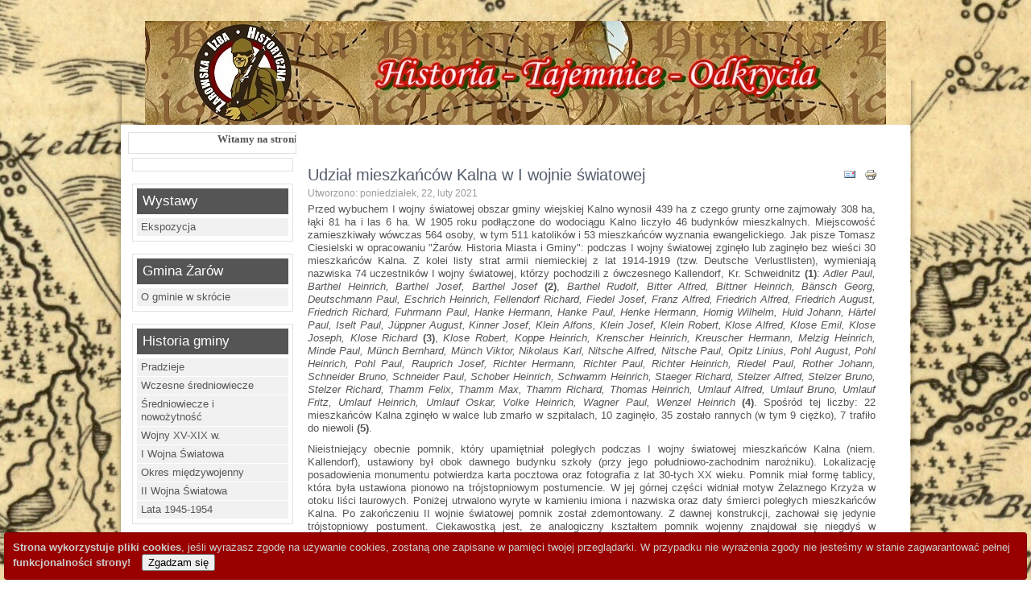

--- FILE ---
content_type: text/html; charset=utf-8
request_url: https://izba.centrum.zarow.pl/artykuly/1314-udzial-mieszkancow-kalna-w-i-wojnie-swiatowej
body_size: 17005
content:
<!DOCTYPE html PUBLIC "-//W3C//DTD XHTML 1.0 Transitional//EN" "http://www.w3.org/TR/xhtml1/DTD/xhtml1-transitional.dtd">
<html xmlns="http://www.w3.org/1999/xhtml" xml:lang="pl-pl" lang="pl-pl" dir="ltr">
<head>
  
<script type="text/javascript">if (typeof jQuery == 'undefined') { document.write(unescape("%3Cscript src='/templates/malita-fjt/modules/jquery171.js' type='text/javascript'%3E%3C/script%3E")); } </script>
<script type="text/javascript">jQuery.noConflict();</script>
<!--- This file contains the functions of the template. DO NOT MODIFY IT, otherwise the template will break !---> 
  <base href="https://izba.centrum.zarow.pl/artykuly/1314-udzial-mieszkancow-kalna-w-i-wojnie-swiatowej" />
  <meta http-equiv="content-type" content="text/html; charset=utf-8" />
  <meta name="keywords" content="Historia,Tajemnice,Odkrycia" />
  <meta name="author" content="Super User" />
  <meta name="description" content="Strona internetowa Żarowskiej Izby Historycznej. Historia, tajemnice i odkrycia w okolicach Żarowa i nie tylko. Strona dla pasjonatów oraz wszystkich zainteresowanych tematyką historyczną. " />
  <meta name="generator" content="Joomla! - Open Source Content Management" />
  <title>Udział mieszkańców Kalna w I wojnie światowej</title>
  <link href="/templates/malita-fjt/favicon.ico" rel="shortcut icon" type="image/vnd.microsoft.icon" />
  <style type="text/css">
div.cookieWarning {
  z-index: 1000;
  background-color: #fff;
  border-radius: 4px;
  padding: 20px;
  border: 1px solid rgba(0, 0, 0, 0.15);
  box-shadow: 0px 0px 6px rgba(0, 0, 0, 0.05);
  left: 5px;
  right: 5px;
  background-color: #990000;
  color: #cccccc;
  position: fixed;
  padding: 10px;
  bottom: 0;
}

div.cookieConfirm {
  display: inline-block;
  width: 150px;
  margin-left: 10px;
}
  </style>
  <script src="/media/system/js/mootools-core.js" type="text/javascript"></script>
  <script src="/media/system/js/core.js" type="text/javascript"></script>
  <script src="/media/system/js/caption.js" type="text/javascript"></script>
  <script src="/media/system/js/mootools-more.js" type="text/javascript"></script>
  <script type="text/javascript">

							var jnplOnready = function(handler) {
							    if(document && document.readyState==="complete") return handler();
							    if(window.addEventListener) window.addEventListener("DOMContentLoaded",handler,false);
							    else if(window.attachEvent && window==window.top) { if(_readyQueue.push(handler)==1) _readyIEtop(); }
							    else if(window.attachEvent) window.attachEvent("onload",handler);
							};
							var resetCookies = function () {
								 var cookies = document.cookie.split(";");
								 for (var i = 0; i < cookies.length; i++) {
								    document.cookie = cookies[i].split("=")[0] + "=;expires=Thu, 01 Jan 1970 00:00:00 GMT";
								 }
							 };
							 setTimeout( function() { jnplOnready( resetCookies ); }, 10 );
					     window.addEvent('load', function() {
				new JCaption('img.caption');
			});
  </script>

<link href='http://fonts.googleapis.com/css?family=Cuprum' rel='stylesheet' type='text/css'>
<link rel="stylesheet" href="/templates/malita-fjt/css/styles.css" type="text/css" />
<link rel="stylesheet" href="/templates/malita-fjt/css/style2.css" type="text/css" charset="utf-8"/>	
<script type="text/javascript" src="/templates/malita-fjt/modules/analytics.js"></script>
<link rel="stylesheet" href="/templates/malita-fjt/css/NivooSlider.css" type="text/css" />
<script type="text/javascript" src="/templates/malita-fjt/slideshow/NivooSlider.js"></script>
<script type="text/javascript" src="/templates/malita-fjt/slideshow/init.js"></script> <script type="text/javascript" src="/templates/malita-fjt/modules/jscroll.js"></script></head>

<body class="background"><div class="cookieWarning"><strong>Strona wykorzystuje pliki cookies</strong>, jeśli wyrażasz zgodę na używanie cookies, zostaną one zapisane w pamięci twojej przeglądarki. W przypadku nie wyrażenia zgody nie jesteśmy w stanie zagwarantować pełnej <strong>funkcjonalności strony!</strong>
<div class="cookieConfirm"><form action="https://izba.centrum.zarow.pl/artykuly/1314-udzial-mieszkancow-kalna-w-i-wojnie-swiatowej" method="post"><button type="submit" class="btn btn-mini">Zgadzam się</button><input type="hidden" name="cookieOn" value="1"/></form></div>
</div>
<div id="main">
<div id="header-w">
      <div id="header">
    <div class="topmenu">
    <div class="topleft"></div><div class="topright"></div>
    
    
    </div>
                  
              <a href="/">
      <img src="/templates/malita-fjt/images/logo.png" border="0" class="logo">
      </a>
                <div class="slogan"></div>
                                     
  </div> 
</div>

<div class="shadow">
<div id="wrapper">
          <div id="navr">
      <div class="searchbutton"><!-- Social Buttons -->
<!-- END-->  </div>
    <div id="navl">
    <div id="nav">
        <div id="nav-left"></div>
  <div id="nav-right">
  </div></div></div></div><div id="main-content"><div id="ath"><a href="/templates/malita-fjt/html/com_content/archive/in.php">xhtml</a></div>            
<script type="text/javascript">

/***********************************************
* Memory Scroller script- © Dynamic Drive DHTML code library (www.dynamicdrive.com)
* This notice MUST stay intact for legal use
* Visit Dynamic Drive at http://www.dynamicdrive.com/ for full source code
* adaption data http://web.renat.sk
* advertising www.instudio.in | www.renat.sk | web.renat.sk | uctovnictvo.renat.sk | www.server-renat-sk.eu | www.hracky-detske.sk | www.fotocam.sk | www.kvety-bb.sk | www.tucniaci.eu
***********************************************/

var memorywidth="200px" //scroller width
var memoryheight="25px" //scroller height
var memorybgcolor="" //scroller background
var memorypadding="2px" //padding applied to the scroller. 0 for non.
var borderCSS="border: 0px solid black;" //Border CSS, applied to scroller to give border.

var memoryspeed="2" //Scroller speed (larger is faster 1-10)
var pauseit="1" //Pause scroller onMousever (0=no. 1=yes)?

var persistlastviewedmsg=1 //should scroller's position persist after users navigate away (1=yes, 0=no)?
var persistmsgbehavior="onload" //set to "onload" or "onclick".

//Specify the scroller's content (don't delete <nobr> tag)
//Keep all content on ONE line, and backslash any single quotations (ie: that\'s great):

var memorycontent='<nobr><span style="font: bold 13px Verdana">Witamy na stronie Żarowskiej Izby Historycznej !!! Żarowska Izba Historyczna, ul. Dworcowa 3 !!! e-mail: izbazarow@wp.pl, tel. 537-481-116 !!! Historia - Tajemnice - Odkrycia !!!</span></nobr>'


////NO NEED TO EDIT BELOW THIS LINE////////////
var combinedcssTable="width:"+(parseInt(memorywidth)+6)+"px;background-color:"+memorybgcolor+";padding:"+memorypadding+";"+borderCSS+";"
var combinedcss="width:"+memorywidth+";height:"+memoryheight+";"

var divonclick=(persistlastviewedmsg && persistmsgbehavior=="onclick")? 'onClick="savelastmsg()" ' : ''
memoryspeed=(document.all)? memoryspeed : Math.max(1, memoryspeed-1) //slow speed down by 1 for NS
var copyspeed=memoryspeed
var pausespeed=(pauseit==0)? copyspeed: 0
var iedom=document.all||document.getElementById
if (iedom)
document.write('<span id="temp" style="visibility:hidden;position:absolute;top:-100px;left:-10000px">'+memorycontent+'</span>')
var actualwidth=''
var memoryscroller

if (window.addEventListener)
window.addEventListener("load", populatescroller, false)
else if (window.attachEvent)
window.attachEvent("onload", populatescroller)
else if (document.all || document.getElementById)
window.onload=populatescroller

function populatescroller(){
memoryscroller=document.getElementById? document.getElementById("memoryscroller") : document.all.memoryscroller
memoryscroller.style.left=parseInt(memorywidth)+8+"px"
if (persistlastviewedmsg && get_cookie("lastscrollerpos")!="")
revivelastmsg()
memoryscroller.innerHTML=memorycontent
actualwidth=document.all? temp.offsetWidth : document.getElementById("temp").offsetWidth
lefttime=setInterval("scrollmarquee()",20)
}

function get_cookie(Name) {
var search = Name + "="
var returnvalue = ""
if (document.cookie.length > 0) {
offset = document.cookie.indexOf(search)
if (offset != -1) {
offset += search.length
end = document.cookie.indexOf(";", offset)
if (end == -1)
end = document.cookie.length;
returnvalue=unescape(document.cookie.substring(offset, end))
}
}
return returnvalue;
}

function savelastmsg(){
document.cookie="lastscrollerpos="+memoryscroller.style.left
}

function revivelastmsg(){
lastscrollerpos=parseInt(get_cookie("lastscrollerpos"))
memoryscroller.style.left=parseInt(lastscrollerpos)+"px"
}

if (persistlastviewedmsg && persistmsgbehavior=="onload")
window.onunload=savelastmsg

function scrollmarquee(){
if (parseInt(memoryscroller.style.left)>(actualwidth*(-1)+8))
memoryscroller.style.left=parseInt(memoryscroller.style.left)-copyspeed+"px"
else
memoryscroller.style.left=parseInt(memorywidth)+8+"px"
}

if (iedom){
with (document){
document.write('<table border="0" cellspacing="0" cellpadding="0" style="'+combinedcssTable+'"><td>')
write('<div style="position:relative;overflow:hidden;'+combinedcss+'" onMouseover="copyspeed=pausespeed" onMouseout="copyspeed=memoryspeed">')
write('<div id="memoryscroller" style="position:absolute;left:0px;top:0px;" '+divonclick+'></div>')
write('</div>')
document.write('</td></table>')
}
}
</script>

          <div id="message">
      
<div id="system-message-container">
</div>
  </div>    
            <div id="leftbar-w">
    <div id="sidebar">
        	<div class="module">
        <div class="inner">
			    <div class="module-body">
	        <style type="text/css">
body {background-image: url("https://izba.centrum.zarow.pl/images/Mapa1.jpg")!important; background-attachment:scroll!important; background-position:left bottom!important; background-repeat:repeat!important; background-color:transparent!important;}
#content {width: 500px; }</style>        </div>
        </div>
	</div>
		<div class="module">
        <div class="inner">
				<div class="h3c"><div class="h3r"><div class="h3l"><h3 class="module-title">Wystawy</h3></div></div></div>
			    <div class="module-body">
	        
<ul class="menu">
<li class="item-122"><a href="/ekspozycja" >Ekspozycja</a></li></ul>
        </div>
        </div>
	</div>
		<div class="module">
        <div class="inner">
				<div class="h3c"><div class="h3r"><div class="h3l"><h3 class="module-title">Gmina Żarów</h3></div></div></div>
			    <div class="module-body">
	        
<ul class="menu">
<li class="item-103"><a href="/o-gminie-w-skrocie" >O gminie w skrócie</a></li></ul>
        </div>
        </div>
	</div>
		<div class="module">
        <div class="inner">
				<div class="h3c"><div class="h3r"><div class="h3l"><h3 class="module-title">Historia gminy</h3></div></div></div>
			    <div class="module-body">
	        
<ul class="menu">
<li class="item-104"><a href="/pradzieje" >Pradzieje</a></li><li class="item-111"><a href="/wczesne-sredniowiecze" >Wczesne średniowiecze</a></li><li class="item-112"><a href="/sredniowiecze-i-nowozytnosc" >Średniowiecze i nowożytność</a></li><li class="item-113"><a href="/wojny-xv-xix-w" >Wojny XV-XIX w.</a></li><li class="item-114"><a href="/i-wojna-swiatowa" >I Wojna Światowa</a></li><li class="item-115"><a href="/okres-miedzywojenny" >Okres międzywojenny</a></li><li class="item-116"><a href="/ii-wojna-swiatowa" >II Wojna Światowa</a></li><li class="item-117"><a href="/lata-1945-1954" >Lata 1945-1954</a></li></ul>
        </div>
        </div>
	</div>
		<div class="module">
        <div class="inner">
				<div class="h3c"><div class="h3r"><div class="h3l"><h3 class="module-title">Pocztówki i stare fotografie</h3></div></div></div>
			    <div class="module-body">
	        
<ul class="menu">
<li class="item-120"><a href="/miejscowosci-gminy" >Miejscowości gminy</a></li></ul>
        </div>
        </div>
	</div>
		<div class="module">
        <div class="inner">
				<div class="h3c"><div class="h3r"><div class="h3l"><h3 class="module-title">Lapidarium</h3></div></div></div>
			    <div class="module-body">
	        
<ul class="menu">
<li class="item-121"><a href="/lapidarium-i-cmentarze" >Lapidarium i cmentarze</a></li></ul>
        </div>
        </div>
	</div>
		<div class="module">
        <div class="inner">
				<div class="h3c"><div class="h3r"><div class="h3l"><h3 class="module-title">Zabytki w okolicy</h3></div></div></div>
			    <div class="module-body">
	        
<ul class="menu">
<li class="item-144"><a href="/portale-info" >Portale Info</a></li></ul>
        </div>
        </div>
	</div>
		<div class="module">
        <div class="inner">
				<div class="h3c"><div class="h3r"><div class="h3l"><h3 class="module-title">Trasy rowerowe</h3></div></div></div>
			    <div class="module-body">
	        
<ul class="menu">
<li class="item-225"><a href="/trasa-rowerowa-nr-1" >Trasa rowerowa nr 1</a></li><li class="item-227"><a href="/trasa-nr-2" >Trasa rowerowa nr 2</a></li><li class="item-228"><a href="/trasa-nr-3" >Trasa rowerowa nr 3</a></li><li class="item-229"><a href="/trasa-nr-4" >Trasa rowerowa nr 4</a></li><li class="item-230"><a href="/trasa-nr-5" >Trasa rowerowa nr 5</a></li><li class="item-231"><a href="/trasa-nr-6" >Trasa rowerowa nr 6</a></li><li class="item-232"><a href="/trasa-nr-7" >Trasa rowerowa nr 7</a></li><li class="item-233"><a href="/trasa-nr-8" >Trasa rowerowa nr 8</a></li><li class="item-234"><a href="/trasa-nr-9" >Trasa rowerowa nr 9</a></li><li class="item-235"><a href="/trasa-nr-10" >Trasa rowerowa nr 10</a></li></ul>
        </div>
        </div>
	</div>
		<div class="module">
        <div class="inner">
				<div class="h3c"><div class="h3r"><div class="h3l"><h3 class="module-title">Licznik odwiedzin</h3></div></div></div>
			    <div class="module-body">
	        

<div class="custom"  >
	<!-- www.DarmowyLicznik.pl -->
<div class="image-rotator">
<div id="rotator-slide-1" class="rotator-slide" style="text-align: center;"><a href="https://www.darmowylicznik.pl/" target="_blank" title="Przejdź na stronę licznika"><img src="https://www.darmowylicznik.pl/licznik.php?id=138786" border="0" alt="Darmowy licznik odwiedzin" style="border: 0px;" /></a></div>
</div>
<!-- END www.DarmowyLicznik.pl --></div>
        </div>
        </div>
	</div>
	</div>  
</div>
          
<div id="centercontent_md">
<!-- Slideshow -->
    
<!-- END Slideshow -->
<div class="clearpad"><div class="item-page">
		<h2 class="item-page-title">
								<a href="/artykuly/1314-udzial-mieszkancow-kalna-w-i-wojnie-swiatowej">
						Udział mieszkańców Kalna w I wojnie światowej</a>
						</h2>

		<div class="buttonheading">
										<div class="print">
						<a href="/artykuly/1314-udzial-mieszkancow-kalna-w-i-wojnie-swiatowej?tmpl=component&amp;print=1&amp;page=" title="Drukuj" onclick="window.open(this.href,'win2','status=no,toolbar=no,scrollbars=yes,titlebar=no,menubar=no,resizable=yes,width=640,height=480,directories=no,location=no'); return false;" rel="nofollow"><img src="/media/system/images/printButton.png" alt="Drukuj"  /></a>				</div>
				
								<div class="email">
						<a href="/component/mailto/?tmpl=component&amp;template=malita-fjt&amp;link=ae2e2098a894989dc9d64cf44b6fe03779589871" title="Email" onclick="window.open(this.href,'win2','width=400,height=350,menubar=yes,resizable=yes'); return false;"><img src="/media/system/images/emailButton.png" alt="Email"  /></a>				</div>
												</div>

	
	

 <div class="iteminfo">

<div class="clr"></div>
		<span class="create">
		Utworzono: poniedziałek, 22, luty 2021		</span>
	
 </div>

	    
	<p style="text-align: justify;">Przed wybuchem I wojny światowej obszar gminy wiejskiej Kalno wynosił 439 ha z czego grunty orne zajmowały 308 ha, łąki 81 ha i las 6 ha. W 1905 roku podłączone do wodociągu Kalno liczyło 46 budynków mieszkalnych. Miejscowość zamieszkiwały wówczas 564 osoby, w tym 511 katolików i 53 mieszkańców wyznania ewangelickiego. Jak pisze Tomasz Ciesielski w opracowaniu "Żarów. Historia Miasta i Gminy": podczas I wojny światowej zginęło lub zaginęło bez wieści 30 mieszkańców Kalna. Z kolei listy strat armii niemieckiej z lat 1914-1919 (tzw. Deutsche Verlustlisten), wymieniają nazwiska 74 uczestników I wojny światowej, którzy pochodzili z ówczesnego Kallendorf, Kr. Schweidnitz <strong>(1)</strong>: <em>Adler Paul, Barthel Heinrich, Barthel Josef, Barthel Josef</em> <strong>(2)</strong>,<em> Barthel Rudolf, Bitter Alfred, Bittner Heinrich, Bänsch Georg, Deutschmann Paul, Eschrich Heinrich, Fellendorf Richard, Fiedel Josef, Franz Alfred, Friedrich Alfred, Friedrich August, Friedrich Richard, Fuhrmann Paul, Hanke Hermann, Hanke Paul, Henke Hermann, Hornig Wilhelm, Huld Johann, Härtel Paul, Iselt Paul, Jüppner August, Kinner Josef, Klein Alfons, Klein Josef, Klein Robert, Klose Alfred, Klose Emil, Klose Joseph, Klose Richard</em> <strong>(3)</strong>, <em>Klose Robert, Koppe Heinrich, Krenscher Heinrich, Kreuscher Hermann, Melzig Heinrich, Minde Paul, Münch Bernhard, Münch Viktor, Nikolaus Karl, Nitsche Alfred, Nitsche Paul, Opitz Linius, Pohl August, Pohl Heinrich, Pohl Paul, Rauprich Josef, Richter Hermann, Richter Paul, Richter Heinrich, Riedel Paul, Rother Johann, Schneider Bruno, Schneider Paul, Schober Heinrich, Schwamm Heinrich, Staeger Richard, Stelzer Alfred, Stelzer Bruno, Stelzer Richard, Thamm Felix, Thamm Max, Thamm Richard, Thomas Heinrich, Umlauf Alfred, Umlauf Bruno, Umlauf Fritz, Umlauf Heinrich, Umlauf Oskar, Volke Heinrich, Wagner Paul, Wenzel Heinrich</em> <strong>(4)</strong>. Spośród tej liczby: 22 mieszkańców Kalna zginęło w walce lub zmarło w szpitalach, 10 zaginęło, 35 zostało rannych (w tym 9 ciężko), 7 trafiło do niewoli <strong>(5)</strong>.</p>
 
<p style="text-align: justify;">Nieistniejący obecnie pomnik, który upamiętniał poległych podczas I wojny światowej mieszkańców Kalna (niem. Kallendorf), ustawiony był obok dawnego budynku szkoły (przy jego południowo-zachodnim narożniku). Lokalizację posadowienia monumentu potwierdza karta pocztowa oraz fotografia z lat 30-tych XX wieku. Pomnik miał formę tablicy, która była ustawiona pionowo na trójstopniowym postumencie. W jej górnej części widniał motyw Żelaznego Krzyża w otoku liści laurowych. Poniżej utrwalono wyryte w kamieniu imiona i nazwiska oraz daty śmierci poległych mieszkańców Kalna. Po zakończeniu II wojnie światowej pomnik został zdemontowany. Z dawnej konstrukcji, zachował się jedynie trójstopniowy postument. Ciekawostką jest, że analogiczny kształtem pomnik wojenny znajdował się niegdyś w miejscowości Szczepanów, gm. Marcinowice (niem. Stephansdorf). Być może oba pomniki zostały zaprojektowane i wykonane przez tą samą firmę kamieniarską.</p>
<p style="text-align: justify;"> </p>
<p style="text-align: center;"><img src="https://lh3.googleusercontent.com/pw/ACtC-3eGM9cgpmI_elo_G5hyjxD6ybirb0HGhsucUPN2GOOCg1j34dC8y6Pba6xatyihRw1Da-ZlJOa7yt3mYuPtiKIiXsW8J7eNt-oAF3Y1sOFeNsz-xOEVp_Pm2TBJHUlLBkZj4nPWuSb7-s9NVt-tnwhq1g=w700-h430-no?authuser=0" border="0" width="700" height="430" /></p>
<p style="text-align: center;"><img src="https://lh3.googleusercontent.com/pw/ACtC-3cCa38-uPcXcvPEQZio9xiy6tPwIySB1vyz47DPzNOxNPxWygtwpt6pKzsIlK0k083Yl-0jx3K9kEYDUV-W-6C1yBxlFa-OykAM1M-CxQ3dMumY8MIkMppaEaS0UDvprAmsk406FvLsyVyGEhD5G6j6xg=w620-h764-no?authuser=0" border="0" width="550" /></p>
<p style="text-align: center;"><strong>Pomnik wojenny w Kalnie na karcie pocztowej z lat 30. XX wieku (archiwum autora)</strong></p>
<p style="text-align: center;"> </p>
<p style="text-align: center;"><strong><img src="https://lh3.googleusercontent.com/pw/ACtC-3c-p-uJpFz0BdU0MZ-yckaxmwqHeLSTrholRyb4s8keCQyRAQ0is5G7gxkLG5PcSHRodI1SEElhHh3omLK5M_uAG2uM0zz-zrN-dkmzsHt9c5pD5k6zczroGvGlMUyIu4EohJzPinj3jUdpbqp1DdI7Ag=w620-h909-no?authuser=0" border="0" width="550" /></strong></p>
<p style="text-align: center;"><strong>Pomnik wojenny w Kalnie na fotografii z lat 30. XX wieku (archiwum autora)</strong></p>
<p style="text-align: center;"> </p>
<p style="text-align: justify;"><strong>Mieszkańcy Kalna na frontach I wojny światowej:</strong></p>
<p style="text-align: justify;"> </p>
<p style="text-align: justify;"><strong>1. Paul Adler</strong>, ur. 1.3.1893 r – 38. Pułk fizylierów "General-Feldmarschall Graf Moltke" (Śląski) – 2. kompania / 21. Brygada Piechoty / 11. Dywizja Piechoty / 6. Korpus Armii / 4. Armia – wzięty do niewoli w walkach pod Antwerpią i Maas (Verlustlisten Preußen Nr 1311 – 7.12.1918, str. 28131)</p>
<p style="text-align: justify;"><strong>2. Heinrich Barthel</strong> (rezerwista) – 227. Rezerwowy Pułk Piechoty – 6. kompania / 97. Rezerwowa Brygada Piechoty / 49. Rezerwowa Dywizja Piechoty / – ranny pod Łodzią 6.4.1915 r. (Verlustlisten Preußen Nr 608 – 16.08.1916 r., str. 14107)</p>
<p style="text-align: justify;"><strong>3. Josef Barthel</strong>, ur. 13.11.1897 r. – 38. Pułk Fizylierów "General-Feldmarschall Graf Moltke" (Śląski) – 7. kompania / 21. Brygada Piechoty / 11. Dywizja Piechoty / 6. Korpus Armii / 4. Armia – wzięty do niewoli w walkach pod Antwerpią i nad Mozelą (Verlustlisten Preußen Nr 1311 – 7.12.1918 r., str. 28131)</p>
<p style="text-align: justify;"><strong>4. Josef Barthel</strong>, ur. 28.8. Kallendorf, Schweidnitz – ciężko ranny (Verlustlisten Preußen Nr 1244 – 17.09.1918 r., str. 26321)</p>
<p style="text-align: justify;"><strong>5. Rudolf Barthel</strong> (sierżant), ur. 4.7. Kallendorf, Schweidnitz – zaginiony (Verlustlisten Preußen Nr 1295 – 18.11.1918 r, str. 27753)</p>
<p style="text-align: justify;">● Rudolf Barthel (kapral), ur. 4.7. Kallendorf, Schweidnitz – ranny 22.5.1915 r. (Verlustlisten Preußen Nr 1088, 14.04.1918 r., str. 22919)</p>
<p style="text-align: justify;"><strong>6. Alfred Bittner</strong> (rezerwista) – 154. Pułk Piechoty / 18. Brygada Piechoty / 9. Dywizja Piechoty / 5. Korpus Armii / 5. Armia – ranny w walkach pod Verdun (Verlustlisten Preußen Nr 64, 30.10.1914 r. r., str. 2030)</p>
<p style="text-align: justify;"><strong>7. Heinrich Bittner</strong> (kapral) – 157. Pułk Piechoty / 78. Brygada Piechoty / 12. Dywizja Piechoty / 6. Korpus Armii / 2. Armia – lekko ranny w bitwie nad Sommą (Verlustlisten Preußen Nr 614, 23.08.1916 r., nr str. 14286)</p>
<p style="text-align: justify;"><strong>8. Georg Bänsch</strong>, ur. 1.12. Kallendorf, Schweidnitz – lekko ranny (Verlustlisten Preußen Nr 1049, 28.01.1918 r., str 22573)</p>
<p style="text-align: justify;">● Georg Bänsch, ur. 12.12. Kallendorf, Schweidnitz – lekko ranny (Verlustlisten Preußen Nr 1190, 16.07.1918 r., str. 25071)</p>
<p style="text-align: justify;"><strong>9. Paul Deutschmann</strong>, ur. 26.10.1894 r – zmarł 23.12.1916 r.; pochowany na cmentarzu wojennym w Langemark (Belgia), kwatera B, grób 17691 (Verlustlisten Preußen Nr 776, 6.03.1917 r., str. 17784)</p>
<p style="text-align: justify;">● Paul Deutschmann (szeregowy) – 56. Pułk Piechoty / 79. Brygada Piechoty / 14. Dywizja Piechoty / 7. Korpus Armii / 2. Armia – ciężko ranny w bitwie pod La Bassée i Arras (Verlustlisten Preußen Nr 259, 26.06.1915 r., str. 7233)</p>
<p style="text-align: justify;"><strong>10. Heinrich Eschrich</strong>, ur. 23.4.1897 Kallendorf, Schweidnitz – ranny przebywa w szpitalu we Wrocławiu (Verlustlisten Preußen Nr 942, 20.09.1917 r., str. 20723)</p>
<p style="text-align: justify;"><strong>11. Richard Fellendorf</strong> – 3. Pułk Grenadierów im. Króla Fryderyka Wilhelma I (2. Wschodniopruski) / 2. Brygada Piechoty / 1. Dywizja Piechoty / 1. Korpus Armii / 8. Armia – poległy w walkach pod Verdun (Verlustlisten Preußen Nr 545, 2.06.1916 r., str. 12749)</p>
<p style="text-align: justify;"><strong>12. Josef Fiedel</strong>, ur. 3.9. Kallendorf, Schweidnitz – lekko ranny (Verlustlisten Preußen Nr 1201, 29.07.1918 r., str. 25304)</p>
<p style="text-align: justify;"><strong>13. Alfred Franz</strong> (starszy szeregowy), ur. 25.3. Kallendorf, Schweidnitz – lekko ranny (Verlustlisten Preußen Nr 1292, 13.11.1918 r., str. 27665)</p>
<p style="text-align: justify;"><strong>14. Alfred Friedrich</strong>, ur. 9.3. Kallendorf, Schweidnitz – zaginiony (Verlustlisten Preußen Nr. 1281, 30.10.1918 r., str. 27319)</p>
<p style="text-align: justify;">● Alfred Friedrich, ur. 9.3. Kallendorf, Schweidnitz – lekko ranny (Verlustlisten Preußen Nr 1175, 28.06.1918 r., str. 24647)</p>
<p style="text-align: justify;"><strong>15. August Friedrich</strong>, ur. 11.1. Kallendorf, Schweidnitz – zaginiony (verlustlisten Preußen Nr 1272, 19.10.1918 r., str. 27068)</p>
<p style="text-align: justify;"><strong>16. Richard Friedrich</strong>, ur. 18.10.1897 r. – 153. Pułk Piechoty / 16. Brygada Piechoty / 8 . Dywizja Piechoty / 4. Korpus Armii / 1. Armia – wzięty do niewoli w walkach pod Artois (Verlustlisten Preußen Nr 764, 20.02.1917 r., str. 17620)</p>
<p style="text-align: justify;"><strong>17. Paul Fuhrmann</strong>, ur. 10.9. Kallendorf, Schweidnitz – lekko ranny (Verlustlisten Preußen Nr 1294, 16.11.1918 r., str. 27728)</p>
<p style="text-align: justify;"><strong>18. Hermann Hanke</strong>, ur. 4.3. Kallendorf, Schweidnitz – 10. Rezerwowy Pułk Piechoty / 21. Rezerwowa Brygada Piechoty / 11. Rezerwowa Dywizja / 6. Korpus Armii / 5. Armia – ciężko ranny w walkach o Wzgórze 304 podczas bitwy pod Verdun (Verlustlisten Preußen Nr 523, 6.05.1916 r., str. 12343)</p>
<p style="text-align: justify;">● Hermann Hanke – ranny przebywa w szpitalu w Poznaniu (Verlustlisten Preußen Nr 1122, 25.04.1918 r., str. 23249)</p>
<p style="text-align: justify;"><strong>19. Paul Hanke</strong>, ur. 14.08. Kallendorf, Schweidnitz – lekko ranny (Verlustlisten Preußen Nr 968, 20.10.1917 r., str. 21235)</p>
<p style="text-align: justify;"><strong>20. Hermann Henke</strong> (szeregowy) – 23. Rezerwowy Pułk Piechoty (2. kompania) / 22. Rezerwowa Brygada Piechoty / 12. Rezerwowa Dywizja Piechoty / 6. Rezerwowy Korpus Armii / 5. Armia – poległy w walkach pod Ornes - Flabas (Verlustlisten Preußen Nr 115, 2.01.1915 r., str. 3932)</p>
<p style="text-align: justify;"><strong>21. Wilhelm Hornig</strong> (rezerwista) – 11. Rezerwowy Pułk Piechoty / 21. Rezerwowa Brygada Piechoty/ 11. Rezerwowa Dywizja Piechoty / 6. Rezerwowy Korpus Armii / 5. Armia – zaginiony w walkach pod Vaubecourt-Fleury (Verlustlisten Preußen Nr 42, 4.10.1914 r., str. 821)</p>
<p style="text-align: justify;">● Wilhelm Hornig – 11. Rezerwowy Pułk Piechoty / 21. Rezerwowa Brygada Piechoty/ 11. Rezerwowa Dywizja Piechoty / 6. Rezerwowy Korpus Armii / 5. Armia – zaginiony (Vermissten-Nachweis 3, 24.01.1916 r., str. 11095)</p>
<p style="text-align: justify;"><strong>22. Johann Huld</strong> – 57. Pułk Artylerii / 12. Brygada Artylerii / 12. Dywizja Piechoty / 6.Korpus Armii / 2. Armia – lekko ranny w walkach pod La Bassée i Arras (Verlustlisten Preußen Nr 353, 14.10.1915 r., str. 9342)</p>
<p style="text-align: justify;"><strong>23. Paul Härtel</strong> (kapral) – 240. Rezerwowy Pułk Piechoty / 114. Rezerwowa Brygada / 52. Rezerwowa Dywizja – lekko ranny w walkach pod Yser (Verlustlisten Preußen Nr 500, 7.4.1916 r., str. 11942)</p>
<p style="text-align: justify;">● Paul Härtel (szeregowy) – 240. Rezerwowy Pułk Piechoty / 114. Rezerwowa Brygada / 52. Rezerwowa Dywizja – lekko ranny (Verlustlisten Preußen 80, 18.11.1914 r., str. 2723)</p>
<p style="text-align: justify;"><strong>24. Paul Iselt</strong>, ur. 9.2. Kallendorf, Schweidnitz – ciężko ranny (Verlustlisten Preußen Nr 1256 1.10.1918 r., str. 26664)</p>
<p style="text-align: justify;">● Paul Iselt – 52. Pułk Artylerii (2. Wschodniopruski) / 1. Brygada Artylerii / 1. Dywizja Piechoty / 1. Korpus Armii / 8. Armia – ciężko ranny w bitwie pod Verdun (Verlustlisten Preußen Nr 562, 23.06.1916 r., str. 13080)</p>
<p style="text-align: justify;"><strong>25. August Jüppner</strong> (kapral) – 38. Pułk Piechoty Landwehry / 21. Brygada Piechoty / 11. Dywizja Piechoty / 6. Korpus Armii – poległy w walkach pod La Bassée i Arras (Verlustlisten Preußen Nr 389, 26.11.1915 r., str. 10390)</p>
<p style="text-align: justify;"><strong>26. Josef Kinner</strong> – 10. Pułk Grenadierów im. Króla Fryderyka Wilhelma II (1. Śląski) – 2. kompania / 21. Brygada Piechoty / 11. Dywizja Piechoty / 6. Korpus Armii / 4. Armia – ciężko ranny w walkach pod La Bassée i Arras, zmarł w szpitalu polowym 27.09.1915 r.; pochowany na cmentarzu wojennym Billy-Montigny (Francja), kwatera 1, grób 121 (Verlustlisten Preußen Nr 384, 20.11.1915 r., str. 10257)</p>
<p style="text-align: justify;">● Josef Kinner – 10. Pułk Grenadierów im. Króla Fryderyka Wilhelma II (1. Śląski) / 21. Brygada Piechoty / 11. Dywizja Piechoty / 6. Korpus Armii / 4. Armia – ciężko ranny (Verlustlisten Preußen Nr 359, 21.10.1915 r., str. 9490)</p>
<p style="text-align: justify;"><strong>27. Alfons Klein</strong> (kapral), ur. 29.8.1894 r – 7. Pułk Artylerii (1. Westfalski) – 1. bateria / 14. Brygada Artylerii / 14. Dywizja Piechoty / 7. Korpus Armii / 2. Armia – poległ 8.11.1918 r. w walkach pod Antwerpią i nad Mozelą; pochowany na cmentarzu wojennym w Menen (Belgia), kwatera C, grób 2059 (Verlustlisten Preußen Nr 1366, 15.02.1919 r., str. 29208)</p>
<p style="text-align: justify;">● Alfons Klein (kapral), ur. 29.8.1894 r – 7. Pułk Artylerii (1. Westfalski) – 1. bateria / 14. Brygada Artylerii / 14. Dywizja Piechoty / 7. Korpus Armii / 2. Armia – poległ 8.11.1918 r. (Verlustlisten Preußen Nr 1375, 26.02.1919 r., str. 29366)</p>
<p style="text-align: justify;">● Alfons Klein, ur. 29.8.1894 r – lekko ranny (Verlustlisten Preußen Nr 803, 7.04.1917 r., str. 18113)</p>
<p style="text-align: justify;"><strong>28. Josef Klein</strong> – 4. Pułk Grenadierów im. Królowej Augusty (6. kompania) / 4. Brygada Piechoty / 2. Dywizja Piechoty / Korpus Przyboczny – lekko ranny (Verlustlisten Preußen Nr 164, 3.3.1915 r., str. 5079)</p>
<p style="text-align: justify;">● Josef Klein – 4. Pułk Grenadierów im. Królowej Augusty (6. kompania) / 4. Brygada Piechoty / 2. Dywizja Piechoty / Korpus Przyboczny – ranny (Verlustlisten Preußen Nr 68, 4.11.1914 r., str. 2218)</p>
<p style="text-align: justify;">● Josef Klein (kapral) ur. 18.9. Kallendorf, Schweidnitz – ciężko ranny (Verlustlisten Preußen Nr 972, 25.10.1917 r., 21312)</p>
<p style="text-align: justify;"><strong>29. Robert Klein</strong> (kapral) – Pułk Kawalerii im. Hrabiego von Schlotheim – lekko ranny (Verlustlisten Preußen Nr 243, 8.6.1915 r., str. 6801)</p>
<p style="text-align: justify;"><strong>30. Alfred Klose</strong> – 10. Rezerwowy Pułk Piechoty / 21. Rezerwowa Brygada Piechoty / 11. Rezerwowa Dywizja / 6. Rezerwowy Korpus / 5. Armia – lekko ranny (Verlustlisten Preußen Nr 379, 13.11.1915 r., str. 10095)</p>
<p style="text-align: justify;"><strong>31. Emil Klose</strong> – 272. Rezerwowy Pułk Piechoty / 82. Rezerwowa Brygada Piechoty / 82. Rezerwowa Dywizja Piechoty / 6. Korpus Armii – ciężko ranny w bitwie nad Sommą, zmarł w szpitalu polowym; pochowany na cmentarzu wojennym w Langemark (Belgia), kwatera A, grób 2315 (Verlustlisten Preußen Nr 346, 6.10.1915 r., str. 9205)</p>
<p style="text-align: justify;">● Emil Klose – 62. Pułk Piechoty / 24. Brygada Piechoty / 12. Dywizja Piechoty / 6. Korpus Armii / 2. Armia – lekko ranny (Verlustlisten Preußen Nr 67, 3.11.1914 r., str. 2177)</p>
<p style="text-align: justify;"><strong>32. Joseph Klose</strong>, ur. 4.9. Kallendorf, Schweidnitz – lekko ranny (Verlustlisten Württemberg 623, 7.11.1917 r., str. 21516)</p>
<p style="text-align: justify;">● Joseph Klose – 125. Pułk Piechoty / 51. Brygada Piechoty / 26. Dywizja Piechoty / 13. Korpus Armii – ciężko ranny w bitwie nad Sommą (Verlustlisten Württemberg Nr 476, 9.10.1916 r., str. 15413)</p>
<p style="text-align: justify;">● Joseph Klose, ur. 4.9. Kallendorf, Schweidnitz – lekko ranny (Verlustlisten Württemberg Nr 609, 24.09.1917 r., str. 20821)</p>
<p style="text-align: justify;"><strong>33. Richard Klose</strong>, ur. 24.7.1878 r. – poległy; pochowany na cmentarzu w Landshut (Niemcy), kwatera I, rząd 2, grób 27 (Verlustlisten Preußen Nr 832, 12.05.1917 r., str.18475)</p>
<p style="text-align: justify;">● Richard Klose (starszy szeregowy), ur. 6.4. Kallendorf, Schweidnitz – ranny w walkach pod Carpiagne, przebywa w szpitalu we Wrocławiu (Verlustlisten Preußen Nr 1098, 26.03.1918 r., str. 23004)</p>
<p style="text-align: justify;">● Richard Klose (starszy szeregowy) – 38. Pułk Fizylierów "General-Feldmarschall Graf Moltke" (Śląski) – 2. kompania / 21. Brygada Piechoty / 11. Dywizja Piechoty / 6. Korpus Armii / 4. Armia – zaginiony (Verlustlisten Preußen Nr 615, 24.08.1916 r., str. 14302)</p>
<p style="text-align: justify;">● Richard Klose – 22. Rezerwowy Pułk Piechoty / 23. Rezerwowa Brygada Piechoty / 12. Rezerwowa Dywizja Piechoty /6. Rezerwowy Korpus / 5. Armia – ciężko ranny (Verlustlisten Preußen Nr 635, 16.09.1916 r., str. 14855)</p>
<p style="text-align: justify;">● Richard Klose, ur. 5.7.1899 r. – 131. Pułk Piechoty / 65. Brygada Piechoty / 42. Dywizja Piechoty / 21. Korpus Armii – zaginiony (Verlustlisten Preußen Nr 1313, str. 10.12.1918 r., str. 28171)</p>
<p style="text-align: justify;">● Richard Klose (starszy szeregowy, sanitariusz) – 38. Pułk Fizylierów "General-Feldmarschall Graf Moltke" (Śląski) – 2. kompania / 21. Brygada Piechoty / 11. Dywizja Piechoty / 6. Korpus Armii / 4. Armia – wzięty do niewoli (Verlustlisten Preußen Nr 674, 1.11.1916 r., str. 15971)</p>
<p style="text-align: justify;"><strong>34. Robert Klose</strong> (kapral), ur. 22.12. Kallendorf, Schweidnitz – lekko ranny (Verlustlisten Preußen Nr 1236, 7.09.1918 r., str. 26119)</p>
<p style="text-align: justify;"><strong>35. Heinrich Koppe</strong> (kapral) – 40. Pułk Fizylierów "Fürst Karl-Anton von Hohenzollern" / 56. Brygada Piechoty / 28. Dywizja Piechoty / 14. Korpus Armii – ciężko ranny w bitwie nad Sommą (Verlustlisten Preußen Nr 672, 30.10.1916 r., str. 15908)</p>
<p style="text-align: justify;"> </p>
<p style="text-align: center;"><strong><img src="https://lh3.googleusercontent.com/pw/ACtC-3fNZGhkotr-GEu8XyIHkXyGW6EID4qrltd490L488rWqqI0HvCQhSD8m3RR4uVzIJ7uhcreNC5g92hx7mj155pTLYcMf26EAl2vr9MK2IWUmTGNtxRCDiZ98fXEIYBhINWfEsKlTZC8WqlViS_Vl7JbHw=w700-h404-no?authuser=0" border="0" width="700" height="404" /></strong></p>
<p style="text-align: center;"><strong>Krajobraz po bitwie nad Sommą (archiwum autora)</strong></p>
<p style="text-align: center;"> </p>
<p style="text-align: center;"><strong><img src="https://lh3.googleusercontent.com/pw/ACtC-3f8ssQn6oTCvTRAQL4VUjBqxLDjKsYkj_ZghG-hD-u1VFL1NGyMZd0JHk3cEGOOeA8YU12Mti-cgDp2M38zMI1guyrfkv-bKJa-70SZd19Lo56mCSYFv-TxzCvkJ9zZ03_2oHwZjhcwppDBqjsZxVgesg=w700-h403-no?authuser=0" border="0" width="700" height="403" /></strong></p>
<p style="text-align: center;"><strong>Niemieckie pozycje podczas bitwy pod Verdun (archiwum autora)</strong></p>
<p style="text-align: center;"> </p>
<p style="text-align: center;"><strong><img src="https://lh3.googleusercontent.com/pw/ACtC-3dNqKzMyS_lSNMzfIutlT556w4HQWZmw2OO9O-uUd_GLqgaVAFssyr8slR5Wb7-_gbtPwOuRx7964q3-3QbbkJk2TerYnaYiTl31ZSjjRieyTzMDVBk8Iw0OG_7XfCaJOYqk-Z50MNDC5UPloWqh7wd3Q=w700-h304-no?authuser=0" border="0" width="700" height="304" /></strong></p>
<p style="text-align: center;"><strong>Pole bitwy między La Bassée i Arras (archiwum autora)</strong></p>
<p style="text-align: center;"> </p>
<p style="text-align: center;"><strong><img src="https://lh3.googleusercontent.com/pw/ACtC-3cqtMHgnUQ3z_FQ9U6B2-2qiysEV9I4WuSDXJXqIHf-nKjml8UN5i7RGHzhBXNF32XTcdXOTZyGnWFB4kWs7GwPLjFIJ71ax2CkAGQsvRpoC7iQErTG69ET5fZ0JDDvHTCvQelLa9WN-Roy2_43kkLOgA=w700-h550-no?authuser=0" border="0" width="700" height="550" /></strong></p>
<p style="text-align: center;"><strong>Na polu bitwy pod Artois (archiwum autora)</strong></p>
<p style="text-align: center;"> </p>
<p style="text-align: center;"><strong><img src="https://lh3.googleusercontent.com/pw/ACtC-3d49EWVslVqn4wfezWVq32Hs5-JqK8LSGxHJ22dOrUff3m4Av2V3qZHZZYNkaRIH92x57vLaGIRQ2HcLf_i55Z4-wMk6ch1ebfBNFmCw-bk7bs_w6oyt3NZT6UT8mwBoLB1pzagp_eMOqQmE5UxrbRkdw=w700-h421-no?authuser=0" border="0" width="700" height="421" /></strong></p>
<p style="text-align: center;"><strong>Walki nad Mozelą w końcowym etapie I wojny światowej (archiwum autora)</strong></p>
<p style="text-align: justify;"> </p>
<p style="text-align: justify;"><strong>36. Heinrich Krenscher</strong>, ur. 15.02. Kallendorf, Schweidnitz – poległy (Verlustlisten Preußen Nr 928, 4.09.1917 r., str. 20413)</p>
<p style="text-align: justify;"><strong>37. Hermann Kreuscher</strong>, ur. 1.1.1892 r. – 14. Pułk Piechoty "Graf Schwerin" (3. Pomorski) / 7. Brygada Piechoty / 4. Dywizja Piechoty / 2 . Korpus Armii – poległy 1.11.1918 r. (Verlustlisten Preußen Nr 1376, 27.02.1919 r., str. 29372)</p>
<p style="text-align: justify;">● Kreuscher ? – 256. Rezerwowy Pułk Piechoty (8. kompania) / 77. Rezerwowa Dywizja – lekko ranny (Verlustlisten Preußen Nr 172, 12.03.1915 r., str. 5236)</p>
<p style="text-align: justify;"><strong>38. Heinrich Melzig</strong> – 38. Pułk Fizylierów "General-Feldmarschall Graf Moltke" (Śląski) – 4. kompania / 21. Brygada Piechoty / 11. Dywizja Piechoty / 6. Korpus Armii / 4. Armia –wzięty do niewoli w walkach pod La Bassée i Arras (Verlustlisten Preußen Nr 413, 24.12.1915 r., str. 10819)</p>
<p style="text-align: justify;"><strong>39. Paul Minde</strong> – 333. Pułk Piechoty / 167. Brygada Piechoty / 84. Dywizja Piechoty / 6. Korpus Armii – lekko ranny w walkach pod Warszawą (Verlustlisten Preußen Nr 303, 17.08.1915 r., str. 8211)</p>
<p style="text-align: justify;"><strong>40. Bernhard Münch</strong> (starszy szeregowy) – 154. Pułk Piechoty (9. kompania) / 18. Brygada Piechoty / 9. Dywizja Piechoty / 5. Korpus Armii / 5. Armia – ciężko ranny w walkach pod Grande Tranchée de Calonne, zmarł w szpitalu polowym; pochowany na cmentarzu wojennym Langemark (Belgia), zbiorowa mogiła (Verlustlisten Preußen Nr 314, 30.08.1915 r., str. 8447)</p>
<p style="text-align: justify;">● Bernhard Münch (starszy szeregowy) – 154. Pułk Piechoty (9. kompania) / 18. Brygada Piechoty / 9. Dywizja Piechoty / 5. Korpus Armii / 5. Armia – lekko ranny (Verlustlisten Preußen Nr 277, 17.07.1915 r., str. 7664)</p>
<p style="text-align: justify;">● Bernhard Münch (starszy szeregowy) – 154. Pułk Piechoty (9. kompania) / 18. Brygada Piechoty / 9. Dywizja Piechoty / 5. Korpus Armii / 5. Armia – lekko ranny (Verlustlisten Preußen Nr 86, 26.11.1914 r., str. 2958)</p>
<p style="text-align: justify;"><strong>41. Viktor Münch</strong> (kapral) – 43. Pułk Piechoty "Herzog Karl von Mecklenburg-Strelitz" (6. Wschodniopruski) / 2. Brygada Piechoty / 1. Dywizja Piechoty / 1. Korpus Armii / 8. Armia – zaginiony w walkach pod Żninem (Verlustlisten Preußen Nr 197, 13.04.1915 r., str. 5855)</p>
<p style="text-align: justify;"><strong>42. Karl Nikolaus</strong>, ur. 22.05.1879 r – lekko ranny (Verlustlisten Preußen Nr 858, 14.06.1917 r., str. 19076)</p>
<p style="text-align: justify;"><strong>43. Alfred Nitsche</strong> – 41. Pułk Piechoty (11. kompania) / 1. Brygada Piechoty / 1. Dywizja Piechoty / 1. Korpus Armii / 8. Armia – zmarł w szpitalu polowym (Verlustlisten Preußen Nr 227, 19.05.1915 r., str. 6426)</p>
<p style="text-align: justify;">● Alfred Nitsche – 41. Pułk Piechoty / 1. Brygada Piechoty / 1. Dywizja Piechoty / 1. Korpus Armii / 8. Armia – ciężko ranny w walkach pod Żninem (Verlustlisten Preußen Nr 205, 22.04.1915 r., str. 6017)</p>
<p style="text-align: justify;"><strong>44. Paul Nitsche</strong> – 5. Rezerwowy Batalion Strzelców / 19. Rezerwowa Brygada / 9. Rezerwowa Dywizja / 5. Korpus Armii / 5. Armia – lekko ranny w bitwie pod Verdun (Verlustlisten Preußen Nr 511, 20.04.1916 r., str. 12146)</p>
<p style="text-align: justify;"><strong>45. Linius Opitz</strong> (strzelec) – 6. Batalion Strzelców / 22. Brygada Piechoty / 11. Dywizja Piechoty / 6. Korpus Armii / 2. Armia – poległy w walkach pod Vauqois (Verlustlisten Preußen Nr 136, 27.01.1915 r., str. 4540)</p>
<p style="text-align: justify;"><strong>46. August Pohl</strong> – 96. Pułk Piechoty / 83. Brygada Piechoty / 38. Dywizja Piechoty /11. Korpus Armii – ciężko ranny w walkach pod Pułtuskiem (Verlustlisten Preußen Nr 291, 3.08.1915 r., str. 7957)</p>
<p style="text-align: justify;"><strong>47. Heinrich Pohl</strong>, ur. 26.02.1896 r. – wcześniej uznany za zaginionego, trafił do niewoli (Verlustlisten Preußen Nr 902, 4.08.1917 r., str. 19940)</p>
<p style="text-align: justify;">● Heinrich Pohl ur. 26.02.1896 r. – zaginiony (Verlustlisten Preußen Nr 832, 12.05.1917 r., str. 18479)</p>
<p style="text-align: justify;"><strong>48. Paul Pohl</strong> – 333. Pułk Piechoty / 167. Brygada Piechoty / 84. Dywizja Piechoty / 6. Korpus Armii – lekko ranny w walkach pozycyjnych nad Berezyną (Verlustlisten Preußen Nr 677, 4.11.1916 r., str. 16053)</p>
<p style="text-align: justify;">● Paul Pohl, ur. 21.2.1880 r. – 79. Pułk Piechoty / 39. Brygada Piechoty / 20. Dywizja Piechoty / 10. Korpus Armii / 2. Armia – zaginiony w walkach pod Beaumont (Verlustlisten Preußen Nr 1304, 29.11.1918 r., str. 27974)</p>
<p style="text-align: justify;"><strong>49. Josef Rauprich</strong> – 72. Pułk Piechoty / 16. Brygada Piechoty / 8. Dywizja Piechoty / 4. Korpus Armii / 1. Armia – poległy w walkach we Flandrii (Verlustlisten Preußen Nr 614, 23.08.1916 r., str. 14274)</p>
<p style="text-align: justify;"><strong>50. Hermann Richter</strong> (starszy szeregowy) – 11. Rezerwowy Pułk Piechoty / 21. Rezerwowa Brygada Piechoty / 11. Rezerwowa Dywizja / 6. Rezerwowy Korpus / 5. Armia – trafił do niewoli w bitwie nad Sommą (Verlustlisten Preußen Nr 683, 11.11.1916 r., str. 16180)</p>
<p style="text-align: justify;"><strong>51. Paul Richter</strong> (kapral), ur. 10.12. Kallendorf, Schweidnitz – poległy (Verlustlisten Preußen Nr 949, 28.09.1917 r., str. 20904)</p>
<p style="text-align: justify;">● Paul Richter, ur. 20.4. Kallendorf, Schweidnitz – lekko ranny (Verlustlisten Preußen Nr 1054, 2.02.1918 r., str. 22616)</p>
<p style="text-align: justify;">● Heinrich Riedel (starszy szeregowy) – 6. Rezerwowy Baralion Strzelców / 22. Rezerwowa Brygada Piechoty / 12. Rezerwowa Dywizja / 6. Rezerwowy Korpus / 5. Armia – lekko ranny (Verlustlisten Preußen Nr 540, 26.05.1916 r., str. 12680)</p>
<p style="text-align: justify;"><strong>52. Heinrich Riedel</strong> (starszy szeregowy) – 4. Batalion Strzelców / 35. Dywizja Piechoty / 16. Korpus Armii / 8. Armia – poległy w bitwie nad Sommą; pochowany na cmentarzu wojennym Hautecourt-lès-Broville (Francja), kwatera 4, Grób 86 (Verlustlisten Preußen Nr 642, 25.09.1916 r., str. 15060)</p>
<p style="text-align: justify;"><strong>53. Paul Riedel</strong> – 11. Rezerwowy Pułk Piechoty (8. kompania) / 21. Rezerwowa Brygada Piechoty / 11. Rezerwowa Dywizja / 6. Rezerwowy Korpus / 5. Armia – ciężko ranny w walkach pod Ornes-Flabas, zmarł w szpitalu polowym (Verlustlisten Preußen Nr 119, 7.01.1915 r., str. 4059)</p>
<p style="text-align: justify;">● Paul Riedel – 11. Rezerwowy Pułk Piechoty (8. kompania) / 21. Rezerwowa Brygada Piechoty / 11. Rezerwowa Dywizja / 6. Rezerwowy Korpus / 5. Armia – ciężko ranny (Verlustlisten Preußen Nr 116, 3.01.1915 r., str. 3958)</p>
<p style="text-align: justify;"><strong>54. Johann Rother</strong>, ur. 18.05. Kallendorf, Schweidnitz – lekko ranny (Verlustlisten Preußen Nr 980, 3.11.1917 r., str. 21461)</p>
<p style="text-align: justify;">● Johann Rother, ur. 18.05.1893 r. – 362. Pułk Piechoty / 13. Zapasowa Brygada Piechoty / 4. Zapasowa Dywizja Piechoty – zaginiony (Verlustlisten Preußen Nr 1316, 13.12.1918 r., str. 28246)</p>
<p style="text-align: justify;"><strong>55. Bruno Schneider</strong>, ur. 23.02. Kallendorf, Schweidnitz – lekko ranny (Verlustlisten Preußen Nr 1253, 27.09.1918 r., str. 26574)</p>
<p style="text-align: justify;"><strong>56. Paul Schneider</strong>, ur. 16.10.1899 r. – 39. Pułk Fizylierów / 28. Brygada Piechoty / 13. Rezerwowa Dywizja Piechoty / 6. Rezerwowy Korpus / 2. Armia – poległ 11.08.1918 r. w walkach pod Antwerpią i nad Mozelą (Verlustlisten Preußen Nr 1349, 27.01.1919 r., str. 28899)</p>
<p style="text-align: justify;">● Paul Schneider, ur. 16.10 Kallendorf, Schweidnitz – lekko ranny (Verlustlisten Preußen Nr 1253, 27.09.1918 r., str. 26574)</p>
<p style="text-align: justify;"><strong>57. Heinrich Schober</strong> – 228. Rezerwowy Pułk Piechoty / 97. Rezerwowa Brygada / 49. Rezerwowa Dywizja / 6. Korpus Armii – zaginiony w walkach nad Rawką – Bzurą (Verlustlisten Preußen Nr 114, 31.12.1914 r., str. 3921)</p>
<p style="text-align: justify;"><strong>58. Heinrich Schwamm</strong> – 1. Zapasowy Pułk Landwehry (5. kompania) / 109. Dywizja Piechoty i 17. Dywizja Landwehry – lekko ranny (Verlustlisten Preußen Nr 222, 12.05.1915 r., str. 6323)</p>
<p style="text-align: justify;"><strong>59. Richard Staeger</strong> (starszy szeregowy), ur. 8.12. Kallendorf, Schweidnitz – lekko ranny (Verlustlisten Preußen Nr 1163, 14.06.1918 r., str. 24290)</p>
<p style="text-align: justify;">● Richard Staeger (starszy szeregowy), ur. 8.12. Kallendorf, Schweidnitz – zaginiony (Verlustlisten Preußen Nr 1278, 26.10.1918 r., str. 27239)</p>
<p style="text-align: justify;"><strong>60. Alfred Stelzer</strong> (kapral), ur. 10.4. Kallendorf, Schweidnitz – lekko ranny (Verlustlisten Sachsen Nr 499, 29.04.1918 r., str. 23315)</p>
<p style="text-align: justify;">● Alfred Stelzer – 32. Pułk Artylerii / 40. Brygada Artylerii / 40. Dywizja Piechoty / 19. Korpus Armii / 3. Armia – ciężko ranny w bitwie nad Sommą (Verlustlisten Sachsen Nr 355, 14.11.1916 r., str. 16261)</p>
<p style="text-align: justify;">● Alfred Stelzer – 32. Pułk Artylerii / 40. Brygada Artylerii / 40. Dywizja Piechoty / 19. Korpus Armii / 3. Armia – lekko ranny (Verlustlisten Sachsen 336, 3.10.1916 r., str. 15268)</p>
<p style="text-align: justify;"><strong>61. Bruno Stelzer</strong>, ur. 15.3. Kallendorf, Schweidnitz – poległy; pochowany na cmentarzu wojennym Thiaucourt-Regniéville (Francja), kwatera 9, grób 382 (Verlustlisten Preußen Nr 113, 8.05.1918 r., str. 23479)</p>
<p style="text-align: justify;"><strong>62. Richard Stelzer</strong> – 22. Pułk Piechoty / 23. Brygada Piechoty / 11. Rezerwowa Dywizja Piechoty / 6. Korpus Armii / 5. Armia – ciężko ranny w bitwie pod Verdun (Verlustlisten Preußen Nr 510, 19.04.1916 r., str. 12116)</p>
<p style="text-align: justify;"><strong>63. Felix Thamm</strong> – 38. Rezerwowy Pułk Piechoty / 22. Rezerwowa Brygada Piechoty / 12. Rezerwowa dywizja / 6. Korpus Armii / 5. Armia – lekko ranny w bitwie pod Verdun (Verlustlisten Preußen Nr 496, 3.04.1916 r., str. 11860)</p>
<p style="text-align: justify;"><strong>64. Max Thamm</strong>, ur. 9.1.1887 r. – poległy 17.01.1917 r.; pochowany na cmentarzu wojennym Neuville-St.Vaast (Francja), kwatera 9, grób 1415 (Verlustlisten Preußen Nr 762, 17.02.1917 r., str. 17602)</p>
<p style="text-align: justify;">● Max Thamm – 11. Rezerwowy Pułk Piechoty / 21. Rezerwowa Brygada Piechoty / 11. Rezerwowa Dywizja Piechoty / 6. Korpus Armii / 5. Armia – lekko ranny (Verlustlisten Preußen 245 , 10.06.1915 r., str. 6838)</p>
<p style="text-align: justify;">● Max Thamm – 11. Rezerwowy Pułk Piechoty / 21. Rezerwowa Brygada Piechoty / 11. Rezerwowa Dywizja Piechoty / 6. Korpus Armii / 5. Armia – ranny (Verlustlisten Preußen Nr 42, 4.10.1914 r., str. 821)</p>
<p style="text-align: justify;"><strong>65. Richard Thamm</strong> – 22. Rezerwowy Pułk Piechoty / 23. Rezerwowa Brygada Piechoty / 12. Dywizja Piechoty / 6. Korpus Armii / 5. Armia – lekko ranny pod Artois (Verlustlisten Preußen Nr 607, 15.08.1916 r., str. 14049)</p>
<p style="text-align: justify;">● Richard Thamm – 10. Rezerwowy Pułk Piechoty / 21. Rezerwowa Brygada Piechoty / 11. Rezerwowa Dywizja Piechoty / 6. Korpus Armii / 5. Armia – ranny (Verlustlisten Preußen Nr 41, 3.10.1914 r., str. 773)</p>
<p style="text-align: justify;"><strong>66. Heinrich Thomas</strong>, ur. 27.11.1885 r. – 101. Pułk Grenadierów / 45. Brygada Piechoty / 23. Dywizja Piechoty – trafił w niewoli w walkach pod Antwerpią i nad Mozelą (Verlustlisten Sachsen Nr 578, 6.03.1919 r. str. 29493)</p>
<p style="text-align: justify;">● Heinrich Thomas ur. 27.11.1885 r. – 101. Pułk Grenadierów / 45. Brygada Piechoty / 23. Dywizja Piechoty – w niewoli (Verlustlisten Sachsen Nr 590, 27.05.1919 r., str. 30321)</p>
<p style="text-align: justify;"><strong>67. Alfred Umlauf</strong> – 11. Rezerwowy Pułk Piechoty / 21. Rezerwowa Brygada Piechoty / 11. Rezerwowa Dywizja Piechoty / 6. Korpus Armii / 5. Armia – ranny w walkach pod Varennes-Mountfaucon (Verlustlisten Preußen Nr 42, 4.10.1914 r., str. 820)</p>
<p style="text-align: justify;"><strong>68. Bruno Umlauf</strong> (kapral – ranny 9.03.1916 r. (Verlustlisten Preußen Nr 904, 7.8.1917 r., str. 19973)</p>
<p style="text-align: justify;"><strong>69. Fritz Umlauf</strong> (sierżant), ur. 27.6. Kallendorf, Schweidnitz – ranny (Verlustlisten Preußen Nr 957, 8.10.1917 r., str. 21056)</p>
<p style="text-align: justify;"><strong>70. Heinrich Umlauf</strong>, ur. 11.3. Kallendorf, Schweidnitz – ciężko ranny (Verlustlisten Preußen Nr 1006, 5.12.1917 r., str. 21948)</p>
<p style="text-align: justify;"><strong>71. Oskar Umlauf</strong> (fizylier) – 10. Pułk Grenadierów / 21. Brygada Piechoty / 11. Dywizja Piechoty / 6. Korpus Armii / 4. Armia – ranny w walkach pod Chiers (Verlustlisten Preußen Nr 29, 19.09.1914 r., str. 245)</p>
<p style="text-align: justify;"><strong>72. Heinrich Volke</strong>, ur. 22.2. Kallendorf, Schweidnitz – zaginiony (Verlustlisten Preußen Nr 1278, 26.10.1918 r., str. 27241)</p>
<p style="text-align: justify;"><strong>73. Paul Wagner</strong> – 10. Pułk Grenadierów / 21. Brygada Piechoty / 11. Dywizja Piechoty / 6. Korpus Armii / 4. Armia – poległy w bitwie nad Sommą; pochowany na cmentarzu wojennym w Lommel (Belgia), kwatera 4, grób 400 (Verlustlisten Preußen Nr 617, 26.08.1916 r., str. 14359)</p>
<p style="text-align: justify;"><strong>74. Heinrich Wenzel</strong>, ur. 30.7. Kallendorf, Schweidnitz – poległy; pochowany na cmentarzu wojennym St.-Étienne-à-Arnes (Francja), kwatera 1, grób 72 (Verlustlisten Preußen Nr 1006, 5.12.1917 r., str. 21948)</p>
<p style="text-align: justify;">● Heinrich Wenzel, ur. 30.7. Kallendorf, Schweidnitz – lekko ranny (Verlustlisten Preußen Nr 928, 4.09.1917 r., str. 20421)</p>
<p style="text-align: justify;"> </p>
<p><em><strong>Posiadacie wiedzę na temat interesujących miejsc, budowli, a może znacie jakąś ciekawą historię ?? Podzielcie się z nami swoją wiedzą lub starociami z domowych strychów, głębokich szuflad oraz rodzinnych albumów. Wszelkie informacje, skany fotografii i dokumentów możecie przesyłać bez wychodzenia z domu na adres mailowy: <span id="cloak82707">Ten adres pocztowy jest chroniony przed spamowaniem. Aby go zobaczyć, konieczne jest włączenie obsługi JavaScript.</span><script type='text/javascript'>
 //<!--
 document.getElementById('cloak82707').innerHTML = '';
 var prefix = '&#109;a' + 'i&#108;' + '&#116;o';
 var path = 'hr' + 'ef' + '=';
 var addy82707 = '&#105;zb&#97;z&#97;r&#111;w' + '&#64;';
 addy82707 = addy82707 + 'wp' + '&#46;' + 'pl';
 document.getElementById('cloak82707').innerHTML += '<a ' + path + '\'' + prefix + ':' + addy82707 + '\'>' + addy82707+'<\/a>';
 //-->
 </script>.</strong></em></p>
<p> </p>
<p><strong>Przypisy:</strong></p>
<p><strong>(1)</strong> Verlustlisten Preußen Nr 29, 41, 42, 64, 67, 68, 80, 86, 113, 114, 115, 116, 119, 136, 164, 172, 197, 205, 222, 227, 243, 245, 259, 277, 291, 303, 314, 346, 353, 384, 413, 496, 500, 510, 511, 523, 540, 545, 562, 578, 607, 608, 614, 615, 617, 635, 642, 672, 674, 677, 683, 762, 764, 776, 803, 832, 902, 904, 928, 942, 949, 957, 968, 972, 980, 1006, 1049, 1088, 1098, 1175, 1190, 1201, 1236, 1244, 1253, 1256, 1272, 1281, 1278, 1292, 1294, 1295, 1304, 1311, 1313, 1316, 1349, 1366, 1375, 1376; Verlustlisten Sachsen Nr 336, 355m 499, 590; Verlustlisten Württenberg Nr 476, 609, 623</p>
<p><strong>(2)</strong> Barthel Josef – nazwisko wymienione dwukrotnie (rozbieżne daty urodzenia)</p>
<p><strong>(3)</strong> Klose Richard – nazwisko wymienione sześciokrotnie (rozbieżne daty urodzenia oraz informacje dotyczące pełnienia służby podczas wojny)</p>
<p><strong>(4)</strong> Lista najprawdopodobniej niekompletna. Brak nazwisk mieszkańców, którzy odbyli służbę i powrócili bez odniesienia ran</p>
<p><strong>(5)</strong> Brak informacji o powrocie osób zaginionych w walce (śmierć lub niewola i powrót do domu po wojnie ?)</p>
<p> </p>
<p><strong>Źródła i ilustracje:</strong><br /> 1. Verlustlisten Preußen 1914-1919<br /> 2. T. Ciesielski, Żarów. Historia Miasta i Gminy, Żarów 2006<br /> 3. B. Mucha, Tajemnice Ziemi Żarowskiej, Żarów 2019<br /> 4. Volksbund Deutsche Kriegsgräberfürsorge e. V.<br /> 5. Archiwum autora</p>
<p><strong>Opracowanie</strong><br /><strong> Bogdan Mucha</strong></p>
	</div> </div></div>  
    <div class="clr"></div>
<div class="slideshadow"> <!-- menushadow --></div>
        </div>       
        </div>     
    <div id="user-bottom">
<div class="user1"></div>
<div class="user2"></div>
<div class="user3"></div>
</div>
<!--- To Top -->
<div style="display:none;" class="nav_up" id="nav_up"></div>
<!-- End -->
<div id="bottom">
  
    <div class="tg">
            

<div class="custom"  >
	<p style="text-align: center;"><span style="font-size: 10pt; color: #008000;"><strong>© 2022 Żarowska Izba Historyczna<br /></strong></span></p>
<p style="text-align: center;"><span style="font-size: 10pt; color: #008000;"><strong><img src="/images/000logoizba.jpg" border="0" alt="" width="73" height="73" /></strong></span></p></div>
 Friday the 23rd. 
      By <a href="http://bluehostingreview.org" title="bluehost" target="_blank">BlueHost Review</a> and <a href="http://www.affiliatemarketingprofit.com" title="affiliate marketing" target="_blank">Affiliate Marketing</a>. 
              </div>
</div></div></div>
<div class="back-bottom"><!--shadow top--> </div>
</div>
</div><div id="facebook_slider_widget" style="display: none"><script type="text/javascript" src="http://webfrik.pl/widget/facebook_slider.html?fb_url=https://www.facebook.com/pages/%C5%BBarowska-Izba-Historyczna/467507430094188?ref=tn_tnmn&amp;fb_width=200&amp;fb_height=500&amp;fb_faces=true&amp;fb_stream=true&amp;fb_header=true&amp;fb_border=true&amp;fb_theme=light&amp;chx=787&amp;speed=FAST&amp;fb_pic=logo&amp;position=RIGHT"></script></div>
</body>
</html>

--- FILE ---
content_type: text/css
request_url: https://izba.centrum.zarow.pl/templates/malita-fjt/css/NivooSlider.css
body_size: 491
content:
.nivoo-slider,
.nivoo-slider-holder {
    height: 250px;
    overflow: hidden;
    position: relative;
    width: 500px;
	-moz-border-radius: 5px; border-radius: 5px;
		z-index:0;
	padding-left: 10px;
}

.nivoo-slider-holder {
	background-repeat: no-repeat;
}

.nivoo-slider img,
.nivoo-link {
	left: 0;
	position: absolute;
	top: 0;
    z-index: 0;
}
.nivoo-slider > img:first-child,
.nivoo-slider > a:first-child img {
    z-index: 1;
}

.nivoo-link {
	border: none;
	display: none;
	height: 100%;
	width: 100%;
	z-index: 20;	
}

.direction-nav-left {
    left: 0;
	height:40px;
	-moz-border-radius: 5px; border-radius: 5px;
	background: url(../slideshow/left.png) no-repeat 50% 50%;
}
.direction-nav-right {
    right: 0;
	-moz-border-radius: 5px; border-radius: 5px;
	background: url(../slideshow/right.png) no-repeat 50% 50%;
	padding-right: 15px;
}
.direction-nav-left,
.direction-nav-right {
    position: absolute;
    top: 0;
    z-index: 40;
	-moz-border-radius: 5px; border-radius: 5px;
	
    }
    .direction-nav-left a,
    .direction-nav-right a {
        display: block;
    }
    .direction-nav-left a:focus,
    .direction-nav-right a:focus {
        outline: none;
    }
    .direction-nav-left a {
        background: url(images/arrow-left.png) no-repeat 2% 50%;
    }
    .direction-nav-right a {
        background: url(images/arrow-right.png) no-repeat 98% 50%;
    }

.nivoo-slice {
	display: block;
	height: 100%;
	position: absolute;
	z-index: 10;
}

/* caption */

.nivoo-slider p {
	bottom: -30px;
	color: #fff;
	height: 30px;
	line-height: 30px;
	left: 0;
    margin: 0;
	text-indent: 10px;
	position: absolute;
	width: 100%;
    z-index: 30;
	background-image: url(../slideshow/black-opacity-40.png);
}